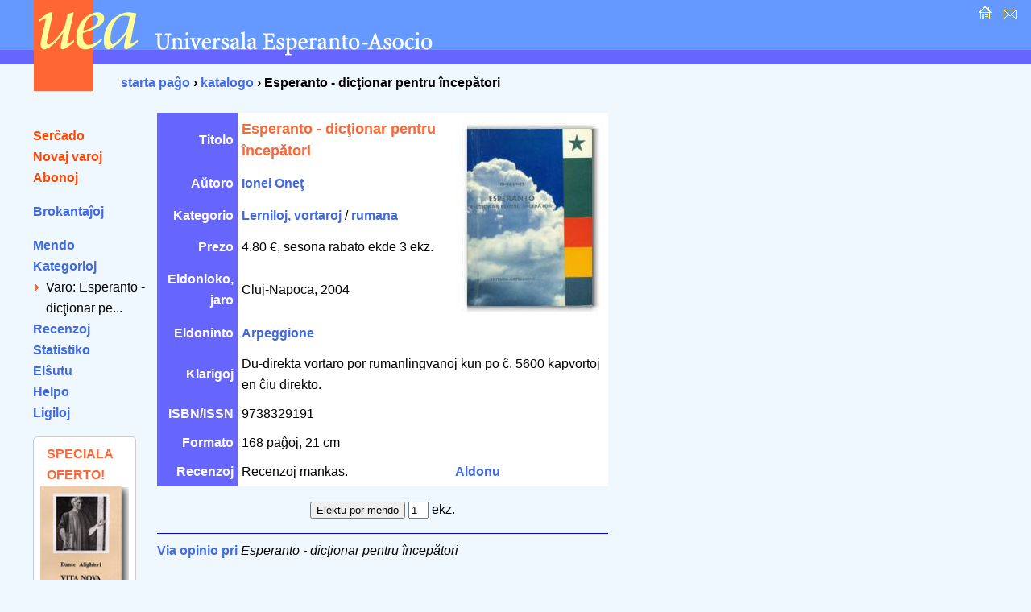

--- FILE ---
content_type: text/html; charset=UTF-8
request_url: https://katalogo.uea.org/index.php?inf=4569
body_size: 2627
content:
<?xml version="1.0" encoding="UTF-8"?><!DOCTYPE html PUBLIC "-//W3C//DTD XHTML 1.0 Strict//EN" "http://www.w3.org/TR/xhtml1/DTD/xhtml1-strict.dtd">
<html xmlns="http://www.w3.org/1999/xhtml" xml:lang="eo" lang="eo">
<head>
<title>UEA.ORG: Katalogo  - Esperanto - dicţionar pentru începători</title>
<meta http-equiv="content-type" content="text/html; charset=UTF-8" />
<meta name="author" content="Dirk Bindmann, Andrej Grigorjevskij" />
<meta name="robots" content="follow" />
<meta content="text/css" />
<link rel="stylesheet" type="text/css" media="all" href="dat/enhavo.css" />
 <style type="text/css">
<!--

hr {
 border: none;
  background-color: #0000FF;
  color: #0000FF;
  height: 1px;
}
#tab1 {
	text-align: right;
    font-weight: bold;
    background-color: #6666FF;
    padding: 5px;
    color: #FFFFFF;

}
#tab {
	background-color: #FFFFFF;
    text-align: left;
    padding: 5px;

}
ul.brokspaco>li {
margin-bottom:10px;
}
-->
</style>
<link rel="alternate" type="application/rss+xml" href="https://katalogo.uea.org/laste.xml" title="Laste aperis en katalogo.uea.org" />

</head>
<body >
<div id="teknika_averto"><em>Via retumilo malbone traktas stilfoliojn. Tial vi ne povas vidi la &#285;ustan aspekton de tiu &#265;i pa&#285;o.</em></div>
<div id="kapnavigiloj"><a title="starta pa&#285;o" href="https://uea.org"><img src="dat/hejmo.gif" width="22" height="22" alt="enirpagho" /></a>
  
  <a title="kontaktu nin" href="https://uea.org/asocio/kontaktoj"><img src="dat/letero.gif" width="22" height="22" alt="kontakto" /></a></div>
<div id="kapo">
  <h6><img src="dat/uea.gif" width="540" height="113" alt="Universala Esperanto-Asocio" /></h6>
</div>

<div id="hierarkio"> <a href="https://uea.org">starta pa&#285;o</a>
&#8250; <a href='https://katalogo.uea.org'>katalogo</a> &#8250; Esperanto - dicţionar pentru începători</div>
<div id="menuo">
   <ul  id="chefligoj">
 <li><a href='/index.php'>Ser&#265;ado</a></li>
<li><a href='/index.php?st=novaj'>Novaj varoj</a></li>
<li><a href='/index.php?st=abonoj'>Abonoj</a></li>
</ul><ul class='brokspaco'><li><a href='/index.php?st=brokantaj'>Brokantaĵoj</a></li>
</ul>
<ul><li><a href='/index.php?vidu=jes'>Mendo</a></li>
<li><a href='/index.php?st=kat'>Kategorioj</a></li>
<ul class="sublisto"><li class="marko">Varo: Esperanto - dicţionar pe...</li></ul></li>
<li><a href='/index.php?st=recenzoj'>Recenzoj</a></li>
<li><a href='/index.php?st=list'>Statistiko</a></li>
<li><a href='/index.php?st=elshuto'>El&#349;utu</a> </li>
<li><a href='/index.php?kiel=helpo'>Helpo</a></li>
<li><a href='/index.php?kiel=ligiloj'>Ligiloj</a></li>
</ul>
 
<style type="text/css">
<!--
.col {
	color: #FF6633;
	font-weight: bold;
    font-size: 125%;
	padding-left:8px;
}
#col2 {
		font-size: 85%;

}
#col1 {
	border-radius: 5px;
	border: 1px solid #ccc;
	background-color: #fff;
	padding: 8px;
	width: 110px;
	font-size:80%;
}
-->
</style> <ul><div id='col1'><div class='col'>SPECIALA OFERTO!</div><a href='https://katalogo.uea.org?inf=7150'><img src='https://katalogo.uea.org/bildoj/7150.jpg' style='width:110px;'></a><div>Sen du longtempaj deĵorantoj en la CO, por UEA komenciĝas <div style='font-size:170%'><a href='https://katalogo.uea.org?inf=7150'>Vivo nova</a></div> Tiuokaze dum la tuta januaro ni ofertas, kun sesona rabato,
libron kun tiu titolo.
</div></ul>  </ul>
</div>
<div id="enhavo">
   <div id="chefteksto">
<table border='0' cellpadding='3' cellspacing = '0'>
<tr><td id='tab1'>Titolo </td><td id='tab'><font size='4'><font color='#ff6633'><b>Esperanto - dicţionar pentru începători</b></font></font></td><td rowspan='6' id='tab'>  <script language="JavaScript">
<!-- hide
function bild(nomo) {
up = "grandaj/";
fin = ".jpg";
pagho = up.concat(nomo).concat(fin);
          myWin= open(pagho, "displayWindow",
    "width=300,height=400,status=no,toolbar=no,menubar=no,scrollbars=yes,resizable=yes");

}
// -->
</script> <div align='right'><a href='javascript:bild(4569)'><img src='bildoj/4569.jpg' border=1></a></div>&nbsp;</td></tr>
<tr><td id='tab1'>A&#365;toro</td><td  id='tab'><a href='/index.php?trovu=jes&auxtoro=Ionel+One%C5%A3'>
     Ionel Oneţ</a>&nbsp;</td></tr>
<tr><td id='tab1'>Kategorio</td><td id='tab'><a href='/index.php?kateg=lvi'>Lerniloj, vortaroj</a> / <a href='/index.php?subkat=rumana&trovu=jes'>
 rumana</a></td></tr>
<tr><td id='tab1'>Prezo</td><td id='tab'> 4.80 &euro;, sesona rabato ekde 3 ekz.</td></tr>
<tr><td id='tab1'>Eldonloko, jaro</td><td id='tab'>Cluj-Napoca,  2004&nbsp;</td></tr>
<tr><td id='tab1'>Eldoninto</td><td id='tab'><a href='/index.php?trovu=jes&eldonisto=Arpeggione'>Arpeggione</a>&nbsp;</td></tr>
<tr><td id='tab1'>Klarigoj</td><td id='tab' colspan='2'>Du-direkta vortaro por rumanlingvanoj kun po ĉ. 5600 kapvortoj en ĉiu direkto.</td></tr>
<tr><td id='tab1'>ISBN/ISSN</td><td id='tab' colspan='2'>9738329191&nbsp;</td></tr>
<tr><td id='tab1'>Formato </td><td id='tab' colspan='2'>168 pa&#285;oj,  21 cm&nbsp;</td></tr>
<tr><td id='tab1'>Recenzoj</td><td id='tab'> Recenzoj mankas. </td><td id='tab'><a href='/index.php?lib=4569&recenzo=aldonu'>Aldonu</a> </td></tr>
</table>
<p><center> <form action='/index.php' name= 'form' method='post'> <input type='hidden' name='vn' value='4569'>
<input type='hidden' name='pro' value='4.80'>
<input type='submit' id='mend' name='mend' value='Elektu por mendo'>&nbsp;<input type='text'name='kalkulo' value='1' size='1' maxlength='3'>
ekz.
</form></center> </p><hr /><p><a href='/index.php?inf=4569&opinio=aldonu'>Via opinio pri</a> <em>Esperanto - dicţionar pentru începători</em></p>    <div id="paghopiedo">
    <dl>
      <dt>Demandoj: </dt>
      <dd><a href="mailto:libroservo@co.uea.org">libroservo@co.uea.org</a></dd>

      <dt>Katalogo:</dt>
      <dd><a href="https://katalogo.uea.org/">https://katalogo.uea.org</a></dd>
    </dl>
    <div id="piednavigiloj"><a href="https://uea.org">starta pa&#285;o</a> :: <a href="https://uea.org/asocio/kontaktoj">kontaktu nin</a></div>
  </div>
</div>
</body></html>
